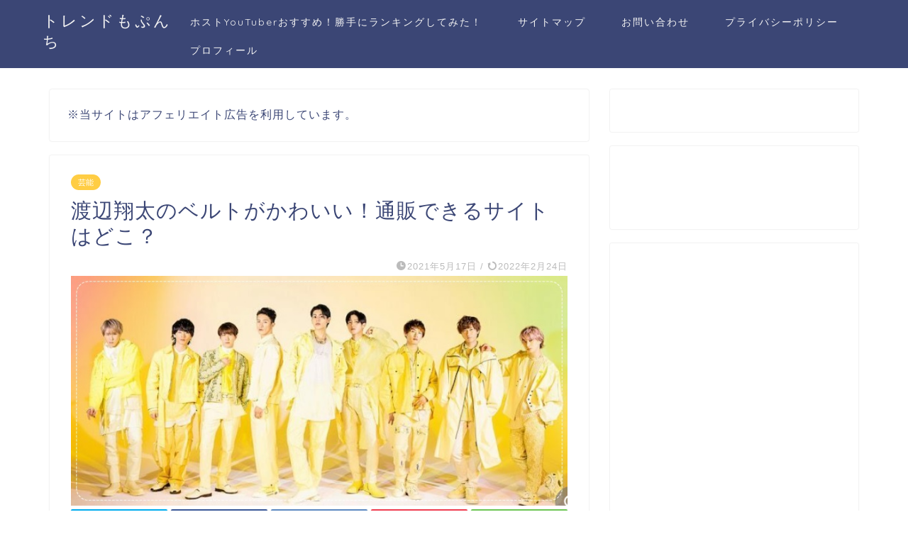

--- FILE ---
content_type: text/html; charset=UTF-8
request_url: https://mopumopu.com/watanabeshouta-beruto/
body_size: 17748
content:
<!DOCTYPE html>
<html lang="ja">
<head prefix="og: http://ogp.me/ns# fb: http://ogp.me/ns/fb# article: http://ogp.me/ns/article#">
<meta charset="utf-8">
<meta http-equiv="X-UA-Compatible" content="IE=edge">
<meta name="viewport" content="width=device-width, initial-scale=1">
<!-- ここからOGP -->
<meta property="og:type" content="blog">
<meta property="og:title" content="渡辺翔太のベルトがかわいい！通販できるサイトはどこ？｜トレンドもぷんち"> 
<meta property="og:url" content="https://mopumopu.com/watanabeshouta-beruto/"> 
<meta property="og:description" content="SnowManの新曲「HELLO HELLO」いいですね！ 映画「ハニーレモンソーダ」のテーマソングで、 映画の公開だけ"> 
<meta property="og:image" content="https://mopumopu.com/wp-content/uploads/2021/05/cats-20.jpg">
<meta property="og:site_name" content="トレンドもぷんち">
<meta property="fb:admins" content="">
<meta name="twitter:card" content="summary">
<!-- ここまでOGP --> 

<meta name="description" itemprop="description" content="SnowManの新曲「HELLO HELLO」いいですね！ 映画「ハニーレモンソーダ」のテーマソングで、 映画の公開だけ" >
<link rel="shortcut icon" href="https://mopumopu.com/wp-content/themes/jin/favicon.ico">
<link rel="canonical" href="https://mopumopu.com/watanabeshouta-beruto/">
<title>渡辺翔太のベルトがかわいい！通販できるサイトはどこ？｜トレンドもぷんち</title>
<link rel='dns-prefetch' href='//ajax.googleapis.com' />
<link rel='dns-prefetch' href='//cdnjs.cloudflare.com' />
<link rel='dns-prefetch' href='//use.fontawesome.com' />
<link rel='dns-prefetch' href='//s.w.org' />
<link rel='dns-prefetch' href='//c0.wp.com' />
<link rel="alternate" type="application/rss+xml" title="トレンドもぷんち &raquo; フィード" href="https://mopumopu.com/feed/" />
<link rel="alternate" type="application/rss+xml" title="トレンドもぷんち &raquo; コメントフィード" href="https://mopumopu.com/comments/feed/" />
<link rel="alternate" type="application/rss+xml" title="トレンドもぷんち &raquo; 渡辺翔太のベルトがかわいい！通販できるサイトはどこ？ のコメントのフィード" href="https://mopumopu.com/watanabeshouta-beruto/feed/" />
		<script type="text/javascript">
			window._wpemojiSettings = {"baseUrl":"https:\/\/s.w.org\/images\/core\/emoji\/13.0.0\/72x72\/","ext":".png","svgUrl":"https:\/\/s.w.org\/images\/core\/emoji\/13.0.0\/svg\/","svgExt":".svg","source":{"concatemoji":"https:\/\/mopumopu.com\/wp-includes\/js\/wp-emoji-release.min.js?ver=5.5.2"}};
			!function(e,a,t){var r,n,o,i,p=a.createElement("canvas"),s=p.getContext&&p.getContext("2d");function c(e,t){var a=String.fromCharCode;s.clearRect(0,0,p.width,p.height),s.fillText(a.apply(this,e),0,0);var r=p.toDataURL();return s.clearRect(0,0,p.width,p.height),s.fillText(a.apply(this,t),0,0),r===p.toDataURL()}function l(e){if(!s||!s.fillText)return!1;switch(s.textBaseline="top",s.font="600 32px Arial",e){case"flag":return!c([127987,65039,8205,9895,65039],[127987,65039,8203,9895,65039])&&(!c([55356,56826,55356,56819],[55356,56826,8203,55356,56819])&&!c([55356,57332,56128,56423,56128,56418,56128,56421,56128,56430,56128,56423,56128,56447],[55356,57332,8203,56128,56423,8203,56128,56418,8203,56128,56421,8203,56128,56430,8203,56128,56423,8203,56128,56447]));case"emoji":return!c([55357,56424,8205,55356,57212],[55357,56424,8203,55356,57212])}return!1}function d(e){var t=a.createElement("script");t.src=e,t.defer=t.type="text/javascript",a.getElementsByTagName("head")[0].appendChild(t)}for(i=Array("flag","emoji"),t.supports={everything:!0,everythingExceptFlag:!0},o=0;o<i.length;o++)t.supports[i[o]]=l(i[o]),t.supports.everything=t.supports.everything&&t.supports[i[o]],"flag"!==i[o]&&(t.supports.everythingExceptFlag=t.supports.everythingExceptFlag&&t.supports[i[o]]);t.supports.everythingExceptFlag=t.supports.everythingExceptFlag&&!t.supports.flag,t.DOMReady=!1,t.readyCallback=function(){t.DOMReady=!0},t.supports.everything||(n=function(){t.readyCallback()},a.addEventListener?(a.addEventListener("DOMContentLoaded",n,!1),e.addEventListener("load",n,!1)):(e.attachEvent("onload",n),a.attachEvent("onreadystatechange",function(){"complete"===a.readyState&&t.readyCallback()})),(r=t.source||{}).concatemoji?d(r.concatemoji):r.wpemoji&&r.twemoji&&(d(r.twemoji),d(r.wpemoji)))}(window,document,window._wpemojiSettings);
		</script>
		<style type="text/css">
img.wp-smiley,
img.emoji {
	display: inline !important;
	border: none !important;
	box-shadow: none !important;
	height: 1em !important;
	width: 1em !important;
	margin: 0 .07em !important;
	vertical-align: -0.1em !important;
	background: none !important;
	padding: 0 !important;
}
</style>
	<link rel='stylesheet' id='wp-block-library-css'  href='https://c0.wp.com/c/5.5.2/wp-includes/css/dist/block-library/style.min.css' type='text/css' media='all' />
<style id='wp-block-library-inline-css' type='text/css'>
.has-text-align-justify{text-align:justify;}
</style>
<link rel='stylesheet' id='quads-style-css-css'  href='https://mopumopu.com/wp-content/plugins/quick-adsense-reloaded/includes/gutenberg/dist/blocks.style.build.css?ver=2.0.85' type='text/css' media='all' />
<link rel='stylesheet' id='contact-form-7-css'  href='https://mopumopu.com/wp-content/plugins/contact-form-7/includes/css/styles.css?ver=5.4.1' type='text/css' media='all' />
<link rel='stylesheet' id='toc-screen-css'  href='https://mopumopu.com/wp-content/plugins/table-of-contents-plus/screen.min.css?ver=2002' type='text/css' media='all' />
<link rel='stylesheet' id='yyi_rinker_stylesheet-css'  href='https://mopumopu.com/wp-content/plugins/yyi-rinker/css/style.css?v=1.1.0&#038;ver=5.5.2' type='text/css' media='all' />
<link rel='stylesheet' id='parent-style-css'  href='https://mopumopu.com/wp-content/themes/jin/style.css?ver=5.5.2' type='text/css' media='all' />
<link rel='stylesheet' id='theme-style-css'  href='https://mopumopu.com/wp-content/themes/jin-child/style.css?ver=5.5.2' type='text/css' media='all' />
<link rel='stylesheet' id='fontawesome-style-css'  href='https://use.fontawesome.com/releases/v5.6.3/css/all.css?ver=5.5.2' type='text/css' media='all' />
<link rel='stylesheet' id='swiper-style-css'  href='https://cdnjs.cloudflare.com/ajax/libs/Swiper/4.0.7/css/swiper.min.css?ver=5.5.2' type='text/css' media='all' />
<link rel='stylesheet' id='jetpack_css-css'  href='https://c0.wp.com/p/jetpack/9.4.4/css/jetpack.css' type='text/css' media='all' />
<script type='text/javascript' src='https://ajax.googleapis.com/ajax/libs/jquery/1.12.4/jquery.min.js?ver=5.5.2' id='jquery-js'></script>
<script type='text/javascript' src='https://mopumopu.com/wp-content/plugins/yyi-rinker/js/event-tracking.js?v=1.1.0' id='yyi_rinker_event_tracking_script-js'></script>
<link rel="https://api.w.org/" href="https://mopumopu.com/wp-json/" /><link rel="alternate" type="application/json" href="https://mopumopu.com/wp-json/wp/v2/posts/7236" /><link rel='shortlink' href='https://mopumopu.com/?p=7236' />
<link rel="alternate" type="application/json+oembed" href="https://mopumopu.com/wp-json/oembed/1.0/embed?url=https%3A%2F%2Fmopumopu.com%2Fwatanabeshouta-beruto%2F" />
<link rel="alternate" type="text/xml+oembed" href="https://mopumopu.com/wp-json/oembed/1.0/embed?url=https%3A%2F%2Fmopumopu.com%2Fwatanabeshouta-beruto%2F&#038;format=xml" />
<meta name="cdp-version" content="1.4.9" /><script>document.cookie = 'quads_browser_width='+screen.width;</script><script type="text/javascript" language="javascript">
    var vc_pid = "886625235";
</script><script type="text/javascript" src="//aml.valuecommerce.com/vcdal.js" async></script><style type='text/css'>img#wpstats{display:none}</style>	<style type="text/css">
		#wrapper{
							background-color: #fff;
				background-image: url();
					}
		.related-entry-headline-text span:before,
		#comment-title span:before,
		#reply-title span:before{
			background-color: #3b4675;
			border-color: #3b4675!important;
		}
		
		#breadcrumb:after,
		#page-top a{	
			background-color: #3b4675;
		}
				footer{
			background-color: #3b4675;
		}
		.footer-inner a,
		#copyright,
		#copyright-center{
			border-color: #fff!important;
			color: #fff!important;
		}
		#footer-widget-area
		{
			border-color: #fff!important;
		}
				.page-top-footer a{
			color: #3b4675!important;
		}
				#breadcrumb ul li,
		#breadcrumb ul li a{
			color: #3b4675!important;
		}
		
		body,
		a,
		a:link,
		a:visited,
		.my-profile,
		.widgettitle,
		.tabBtn-mag label{
			color: #3b4675;
		}
		a:hover{
			color: #008db7;
		}
						.widget_nav_menu ul > li > a:before,
		.widget_categories ul > li > a:before,
		.widget_pages ul > li > a:before,
		.widget_recent_entries ul > li > a:before,
		.widget_archive ul > li > a:before,
		.widget_archive form:after,
		.widget_categories form:after,
		.widget_nav_menu ul > li > ul.sub-menu > li > a:before,
		.widget_categories ul > li > .children > li > a:before,
		.widget_pages ul > li > .children > li > a:before,
		.widget_nav_menu ul > li > ul.sub-menu > li > ul.sub-menu li > a:before,
		.widget_categories ul > li > .children > li > .children li > a:before,
		.widget_pages ul > li > .children > li > .children li > a:before{
			color: #3b4675;
		}
		.widget_nav_menu ul .sub-menu .sub-menu li a:before{
			background-color: #3b4675!important;
		}
		footer .footer-widget,
		footer .footer-widget a,
		footer .footer-widget ul li,
		.footer-widget.widget_nav_menu ul > li > a:before,
		.footer-widget.widget_categories ul > li > a:before,
		.footer-widget.widget_recent_entries ul > li > a:before,
		.footer-widget.widget_pages ul > li > a:before,
		.footer-widget.widget_archive ul > li > a:before,
		footer .widget_tag_cloud .tagcloud a:before{
			color: #fff!important;
			border-color: #fff!important;
		}
		footer .footer-widget .widgettitle{
			color: #fff!important;
			border-color: #ffcd44!important;
		}
		footer .widget_nav_menu ul .children .children li a:before,
		footer .widget_categories ul .children .children li a:before,
		footer .widget_nav_menu ul .sub-menu .sub-menu li a:before{
			background-color: #fff!important;
		}
		#drawernav a:hover,
		.post-list-title,
		#prev-next p,
		#toc_container .toc_list li a{
			color: #3b4675!important;
		}
		
		#header-box{
			background-color: #3b4675;
		}
						@media (min-width: 768px) {
		#header-box .header-box10-bg:before,
		#header-box .header-box11-bg:before{
			border-radius: 2px;
		}
		}
										@media (min-width: 768px) {
			.top-image-meta{
				margin-top: calc(0px - 30px);
			}
		}
		@media (min-width: 1200px) {
			.top-image-meta{
				margin-top: calc(0px);
			}
		}
				.pickup-contents:before{
			background-color: #3b4675!important;
		}
		
		.main-image-text{
			color: #555;
		}
		.main-image-text-sub{
			color: #555;
		}
		
				@media (min-width: 481px) {
			#site-info{
				padding-top: 15px!important;
				padding-bottom: 15px!important;
			}
		}
		
		#site-info span a{
			color: #f4f4f4!important;
		}
		
				#headmenu .headsns .line a svg{
			fill: #f4f4f4!important;
		}
		#headmenu .headsns a,
		#headmenu{
			color: #f4f4f4!important;
			border-color:#f4f4f4!important;
		}
						.profile-follow .line-sns a svg{
			fill: #3b4675!important;
		}
		.profile-follow .line-sns a:hover svg{
			fill: #ffcd44!important;
		}
		.profile-follow a{
			color: #3b4675!important;
			border-color:#3b4675!important;
		}
		.profile-follow a:hover,
		#headmenu .headsns a:hover{
			color:#ffcd44!important;
			border-color:#ffcd44!important;
		}
				.search-box:hover{
			color:#ffcd44!important;
			border-color:#ffcd44!important;
		}
				#header #headmenu .headsns .line a:hover svg{
			fill:#ffcd44!important;
		}
		.cps-icon-bar,
		#navtoggle:checked + .sp-menu-open .cps-icon-bar{
			background-color: #f4f4f4;
		}
		#nav-container{
			background-color: #fff;
		}
		.menu-box .menu-item svg{
			fill:#f4f4f4;
		}
		#drawernav ul.menu-box > li > a,
		#drawernav2 ul.menu-box > li > a,
		#drawernav3 ul.menu-box > li > a,
		#drawernav4 ul.menu-box > li > a,
		#drawernav5 ul.menu-box > li > a,
		#drawernav ul.menu-box > li.menu-item-has-children:after,
		#drawernav2 ul.menu-box > li.menu-item-has-children:after,
		#drawernav3 ul.menu-box > li.menu-item-has-children:after,
		#drawernav4 ul.menu-box > li.menu-item-has-children:after,
		#drawernav5 ul.menu-box > li.menu-item-has-children:after{
			color: #f4f4f4!important;
		}
		#drawernav ul.menu-box li a,
		#drawernav2 ul.menu-box li a,
		#drawernav3 ul.menu-box li a,
		#drawernav4 ul.menu-box li a,
		#drawernav5 ul.menu-box li a{
			font-size: 14px!important;
		}
		#drawernav3 ul.menu-box > li{
			color: #3b4675!important;
		}
		#drawernav4 .menu-box > .menu-item > a:after,
		#drawernav3 .menu-box > .menu-item > a:after,
		#drawernav .menu-box > .menu-item > a:after{
			background-color: #f4f4f4!important;
		}
		#drawernav2 .menu-box > .menu-item:hover,
		#drawernav5 .menu-box > .menu-item:hover{
			border-top-color: #3b4675!important;
		}
				.cps-info-bar a{
			background-color: #ffcd44!important;
		}
				@media (min-width: 768px) {
			.post-list-mag .post-list-item:not(:nth-child(2n)){
				margin-right: 2.6%;
			}
		}
				@media (min-width: 768px) {
			#tab-1:checked ~ .tabBtn-mag li [for="tab-1"]:after,
			#tab-2:checked ~ .tabBtn-mag li [for="tab-2"]:after,
			#tab-3:checked ~ .tabBtn-mag li [for="tab-3"]:after,
			#tab-4:checked ~ .tabBtn-mag li [for="tab-4"]:after{
				border-top-color: #3b4675!important;
			}
			.tabBtn-mag label{
				border-bottom-color: #3b4675!important;
			}
		}
		#tab-1:checked ~ .tabBtn-mag li [for="tab-1"],
		#tab-2:checked ~ .tabBtn-mag li [for="tab-2"],
		#tab-3:checked ~ .tabBtn-mag li [for="tab-3"],
		#tab-4:checked ~ .tabBtn-mag li [for="tab-4"],
		#prev-next a.next:after,
		#prev-next a.prev:after,
		.more-cat-button a:hover span:before{
			background-color: #3b4675!important;
		}
		

		.swiper-slide .post-list-cat,
		.post-list-mag .post-list-cat,
		.post-list-mag3col .post-list-cat,
		.post-list-mag-sp1col .post-list-cat,
		.swiper-pagination-bullet-active,
		.pickup-cat,
		.post-list .post-list-cat,
		#breadcrumb .bcHome a:hover span:before,
		.popular-item:nth-child(1) .pop-num,
		.popular-item:nth-child(2) .pop-num,
		.popular-item:nth-child(3) .pop-num{
			background-color: #ffcd44!important;
		}
		.sidebar-btn a,
		.profile-sns-menu{
			background-color: #ffcd44!important;
		}
		.sp-sns-menu a,
		.pickup-contents-box a:hover .pickup-title{
			border-color: #3b4675!important;
			color: #3b4675!important;
		}
				.pro-line svg{
			fill: #3b4675!important;
		}
		.cps-post-cat a,
		.meta-cat,
		.popular-cat{
			background-color: #ffcd44!important;
			border-color: #ffcd44!important;
		}
		.tagicon,
		.tag-box a,
		#toc_container .toc_list > li,
		#toc_container .toc_title{
			color: #3b4675!important;
		}
		.widget_tag_cloud a::before{
			color: #3b4675!important;
		}
		.tag-box a,
		#toc_container:before{
			border-color: #3b4675!important;
		}
		.cps-post-cat a:hover{
			color: #008db7!important;
		}
		.pagination li:not([class*="current"]) a:hover,
		.widget_tag_cloud a:hover{
			background-color: #3b4675!important;
		}
		.pagination li:not([class*="current"]) a:hover{
			opacity: 0.5!important;
		}
		.pagination li.current a{
			background-color: #3b4675!important;
			border-color: #3b4675!important;
		}
		.nextpage a:hover span {
			color: #3b4675!important;
			border-color: #3b4675!important;
		}
		.cta-content:before{
			background-color: #6FBFCA!important;
		}
		.cta-text,
		.info-title{
			color: #fff!important;
		}
		#footer-widget-area.footer_style1 .widgettitle{
			border-color: #ffcd44!important;
		}
		.sidebar_style1 .widgettitle,
		.sidebar_style5 .widgettitle{
			border-color: #3b4675!important;
		}
		.sidebar_style2 .widgettitle,
		.sidebar_style4 .widgettitle,
		.sidebar_style6 .widgettitle,
		#home-bottom-widget .widgettitle,
		#home-top-widget .widgettitle,
		#post-bottom-widget .widgettitle,
		#post-top-widget .widgettitle{
			background-color: #3b4675!important;
		}
		#home-bottom-widget .widget_search .search-box input[type="submit"],
		#home-top-widget .widget_search .search-box input[type="submit"],
		#post-bottom-widget .widget_search .search-box input[type="submit"],
		#post-top-widget .widget_search .search-box input[type="submit"]{
			background-color: #ffcd44!important;
		}
		
		.tn-logo-size{
			font-size: 160%!important;
		}
		@media (min-width: 481px) {
		.tn-logo-size img{
			width: calc(160%*0.5)!important;
		}
		}
		@media (min-width: 768px) {
		.tn-logo-size img{
			width: calc(160%*2.2)!important;
		}
		}
		@media (min-width: 1200px) {
		.tn-logo-size img{
			width: 160%!important;
		}
		}
		.sp-logo-size{
			font-size: 100%!important;
		}
		.sp-logo-size img{
			width: 100%!important;
		}
				.cps-post-main ul > li:before,
		.cps-post-main ol > li:before{
			background-color: #ffcd44!important;
		}
		.profile-card .profile-title{
			background-color: #3b4675!important;
		}
		.profile-card{
			border-color: #3b4675!important;
		}
		.cps-post-main a{
			color:#008db7;
		}
		.cps-post-main .marker{
			background: -webkit-linear-gradient( transparent 60%, #ffcedb 0% ) ;
			background: linear-gradient( transparent 60%, #ffcedb 0% ) ;
		}
		.cps-post-main .marker2{
			background: -webkit-linear-gradient( transparent 60%, #a9eaf2 0% ) ;
			background: linear-gradient( transparent 60%, #a9eaf2 0% ) ;
		}
		.cps-post-main .jic-sc{
			color:#e9546b;
		}
		
		
		.simple-box1{
			border-color:#ef9b9b!important;
		}
		.simple-box2{
			border-color:#f2bf7d!important;
		}
		.simple-box3{
			border-color:#b5e28a!important;
		}
		.simple-box4{
			border-color:#7badd8!important;
		}
		.simple-box4:before{
			background-color: #7badd8;
		}
		.simple-box5{
			border-color:#e896c7!important;
		}
		.simple-box5:before{
			background-color: #e896c7;
		}
		.simple-box6{
			background-color:#fffdef!important;
		}
		.simple-box7{
			border-color:#def1f9!important;
		}
		.simple-box7:before{
			background-color:#def1f9!important;
		}
		.simple-box8{
			border-color:#96ddc1!important;
		}
		.simple-box8:before{
			background-color:#96ddc1!important;
		}
		.simple-box9:before{
			background-color:#e1c0e8!important;
		}
				.simple-box9:after{
			border-color:#e1c0e8 #e1c0e8 #fff #fff!important;
		}
				
		.kaisetsu-box1:before,
		.kaisetsu-box1-title{
			background-color:#ffb49e!important;
		}
		.kaisetsu-box2{
			border-color:#89c2f4!important;
		}
		.kaisetsu-box2-title{
			background-color:#89c2f4!important;
		}
		.kaisetsu-box4{
			border-color:#ea91a9!important;
		}
		.kaisetsu-box4-title{
			background-color:#ea91a9!important;
		}
		.kaisetsu-box5:before{
			background-color:#57b3ba!important;
		}
		.kaisetsu-box5-title{
			background-color:#57b3ba!important;
		}
		
		.concept-box1{
			border-color:#85db8f!important;
		}
		.concept-box1:after{
			background-color:#85db8f!important;
		}
		.concept-box1:before{
			content:"ポイント"!important;
			color:#85db8f!important;
		}
		.concept-box2{
			border-color:#f7cf6a!important;
		}
		.concept-box2:after{
			background-color:#f7cf6a!important;
		}
		.concept-box2:before{
			content:"注意点"!important;
			color:#f7cf6a!important;
		}
		.concept-box3{
			border-color:#86cee8!important;
		}
		.concept-box3:after{
			background-color:#86cee8!important;
		}
		.concept-box3:before{
			content:"良い例"!important;
			color:#86cee8!important;
		}
		.concept-box4{
			border-color:#ed8989!important;
		}
		.concept-box4:after{
			background-color:#ed8989!important;
		}
		.concept-box4:before{
			content:"悪い例"!important;
			color:#ed8989!important;
		}
		.concept-box5{
			border-color:#9e9e9e!important;
		}
		.concept-box5:after{
			background-color:#9e9e9e!important;
		}
		.concept-box5:before{
			content:"参考"!important;
			color:#9e9e9e!important;
		}
		.concept-box6{
			border-color:#8eaced!important;
		}
		.concept-box6:after{
			background-color:#8eaced!important;
		}
		.concept-box6:before{
			content:"メモ"!important;
			color:#8eaced!important;
		}
		
		.innerlink-box1,
		.blog-card{
			border-color:#73bc9b!important;
		}
		.innerlink-box1-title{
			background-color:#73bc9b!important;
			border-color:#73bc9b!important;
		}
		.innerlink-box1:before,
		.blog-card-hl-box{
			background-color:#73bc9b!important;
		}
				
		.jin-ac-box01-title::after{
			color: #3b4675;
		}
		
		.color-button01 a,
		.color-button01 a:hover,
		.color-button01:before{
			background-color: #008db7!important;
		}
		.top-image-btn-color a,
		.top-image-btn-color a:hover,
		.top-image-btn-color:before{
			background-color: #ffcd44!important;
		}
		.color-button02 a,
		.color-button02 a:hover,
		.color-button02:before{
			background-color: #d9333f!important;
		}
		
		.color-button01-big a,
		.color-button01-big a:hover,
		.color-button01-big:before{
			background-color: #3296d1!important;
		}
		.color-button01-big a,
		.color-button01-big:before{
			border-radius: 5px!important;
		}
		.color-button01-big a{
			padding-top: 20px!important;
			padding-bottom: 20px!important;
		}
		
		.color-button02-big a,
		.color-button02-big a:hover,
		.color-button02-big:before{
			background-color: #83d159!important;
		}
		.color-button02-big a,
		.color-button02-big:before{
			border-radius: 5px!important;
		}
		.color-button02-big a{
			padding-top: 20px!important;
			padding-bottom: 20px!important;
		}
				.color-button01-big{
			width: 75%!important;
		}
		.color-button02-big{
			width: 75%!important;
		}
				
		
					.top-image-btn-color:before,
			.color-button01:before,
			.color-button02:before,
			.color-button01-big:before,
			.color-button02-big:before{
				bottom: -1px;
				left: -1px;
				width: 100%;
				height: 100%;
				border-radius: 6px;
				box-shadow: 0px 1px 5px 0px rgba(0, 0, 0, 0.25);
				-webkit-transition: all .4s;
				transition: all .4s;
			}
			.top-image-btn-color a:hover,
			.color-button01 a:hover,
			.color-button02 a:hover,
			.color-button01-big a:hover,
			.color-button02-big a:hover{
				-webkit-transform: translateY(2px);
				transform: translateY(2px);
				-webkit-filter: brightness(0.95);
				 filter: brightness(0.95);
			}
			.top-image-btn-color:hover:before,
			.color-button01:hover:before,
			.color-button02:hover:before,
			.color-button01-big:hover:before,
			.color-button02-big:hover:before{
				-webkit-transform: translateY(2px);
				transform: translateY(2px);
				box-shadow: none!important;
			}
				
		.h2-style01 h2,
		.h2-style02 h2:before,
		.h2-style03 h2,
		.h2-style04 h2:before,
		.h2-style05 h2,
		.h2-style07 h2:before,
		.h2-style07 h2:after,
		.h3-style03 h3:before,
		.h3-style02 h3:before,
		.h3-style05 h3:before,
		.h3-style07 h3:before,
		.h2-style08 h2:after,
		.h2-style10 h2:before,
		.h2-style10 h2:after,
		.h3-style02 h3:after,
		.h4-style02 h4:before{
			background-color: #3b4675!important;
		}
		.h3-style01 h3,
		.h3-style04 h3,
		.h3-style05 h3,
		.h3-style06 h3,
		.h4-style01 h4,
		.h2-style02 h2,
		.h2-style08 h2,
		.h2-style08 h2:before,
		.h2-style09 h2,
		.h4-style03 h4{
			border-color: #3b4675!important;
		}
		.h2-style05 h2:before{
			border-top-color: #3b4675!important;
		}
		.h2-style06 h2:before,
		.sidebar_style3 .widgettitle:after{
			background-image: linear-gradient(
				-45deg,
				transparent 25%,
				#3b4675 25%,
				#3b4675 50%,
				transparent 50%,
				transparent 75%,
				#3b4675 75%,
				#3b4675			);
		}
				.jin-h2-icons.h2-style02 h2 .jic:before,
		.jin-h2-icons.h2-style04 h2 .jic:before,
		.jin-h2-icons.h2-style06 h2 .jic:before,
		.jin-h2-icons.h2-style07 h2 .jic:before,
		.jin-h2-icons.h2-style08 h2 .jic:before,
		.jin-h2-icons.h2-style09 h2 .jic:before,
		.jin-h2-icons.h2-style10 h2 .jic:before,
		.jin-h3-icons.h3-style01 h3 .jic:before,
		.jin-h3-icons.h3-style02 h3 .jic:before,
		.jin-h3-icons.h3-style03 h3 .jic:before,
		.jin-h3-icons.h3-style04 h3 .jic:before,
		.jin-h3-icons.h3-style05 h3 .jic:before,
		.jin-h3-icons.h3-style06 h3 .jic:before,
		.jin-h3-icons.h3-style07 h3 .jic:before,
		.jin-h4-icons.h4-style01 h4 .jic:before,
		.jin-h4-icons.h4-style02 h4 .jic:before,
		.jin-h4-icons.h4-style03 h4 .jic:before,
		.jin-h4-icons.h4-style04 h4 .jic:before{
			color:#3b4675;
		}
		
		@media all and (-ms-high-contrast:none){
			*::-ms-backdrop, .color-button01:before,
			.color-button02:before,
			.color-button01-big:before,
			.color-button02-big:before{
				background-color: #595857!important;
			}
		}
		
		.jin-lp-h2 h2,
		.jin-lp-h2 h2{
			background-color: transparent!important;
			border-color: transparent!important;
			color: #3b4675!important;
		}
		.jincolumn-h3style2{
			border-color:#3b4675!important;
		}
		.jinlph2-style1 h2:first-letter{
			color:#3b4675!important;
		}
		.jinlph2-style2 h2,
		.jinlph2-style3 h2{
			border-color:#3b4675!important;
		}
		.jin-photo-title .jin-fusen1-down,
		.jin-photo-title .jin-fusen1-even,
		.jin-photo-title .jin-fusen1-up{
			border-left-color:#3b4675;
		}
		.jin-photo-title .jin-fusen2,
		.jin-photo-title .jin-fusen3{
			background-color:#3b4675;
		}
		.jin-photo-title .jin-fusen2:before,
		.jin-photo-title .jin-fusen3:before {
			border-top-color: #3b4675;
		}
		.has-huge-font-size{
			font-size:42px!important;
		}
		.has-large-font-size{
			font-size:36px!important;
		}
		.has-medium-font-size{
			font-size:20px!important;
		}
		.has-normal-font-size{
			font-size:16px!important;
		}
		.has-small-font-size{
			font-size:13px!important;
		}
		
		
	</style>
<meta name="generator" content="Elementor 3.11.5; features: e_dom_optimization, e_optimized_assets_loading, e_optimized_css_loading, a11y_improvements, additional_custom_breakpoints; settings: css_print_method-external, google_font-enabled, font_display-swap">
	
<!--カエレバCSS-->
<!--アプリーチCSS-->

<!-- Global site tag (gtag.js) - Google Analytics -->
<script async src="https://www.googletagmanager.com/gtag/js?id=UA-129370932-4"></script>
<script>
  window.dataLayer = window.dataLayer || [];
  function gtag(){dataLayer.push(arguments);}
  gtag('js', new Date());

  gtag('config', 'UA-129370932-4');
</script>
                <meta name="msvalidate.01" content="D5532FFA7CC492585894A3358B3CB82D" />

<!-- InMobi Choice. Consent Manager Tag v3.0 (for TCF 2.2) -->
<script type="text/javascript" async=true>
(function() {
  var host = "www.themoneytizer.com";
  var element = document.createElement('script');
  var firstScript = document.getElementsByTagName('script')[0];
  var url = 'https://cmp.inmobi.com'
    .concat('/choice/', '6Fv0cGNfc_bw8', '/', host, '/choice.js?tag_version=V3');
  var uspTries = 0;
  var uspTriesLimit = 3;
  element.async = true;
  element.type = 'text/javascript';
  element.src = url;

  firstScript.parentNode.insertBefore(element, firstScript);

  function makeStub() {
    var TCF_LOCATOR_NAME = '__tcfapiLocator';
    var queue = [];
    var win = window;
    var cmpFrame;

    function addFrame() {
      var doc = win.document;
      var otherCMP = !!(win.frames[TCF_LOCATOR_NAME]);

      if (!otherCMP) {
        if (doc.body) {
          var iframe = doc.createElement('iframe');

          iframe.style.cssText = 'display:none';
          iframe.name = TCF_LOCATOR_NAME;
          doc.body.appendChild(iframe);
        } else {
          setTimeout(addFrame, 5);
        }
      }
      return !otherCMP;
    }

    function tcfAPIHandler() {
      var gdprApplies;
      var args = arguments;

      if (!args.length) {
        return queue;
      } else if (args[0] === 'setGdprApplies') {
        if (
          args.length > 3 &&
          args[2] === 2 &&
          typeof args[3] === 'boolean'
        ) {
          gdprApplies = args[3];
          if (typeof args[2] === 'function') {
            args[2]('set', true);
          }
        }
      } else if (args[0] === 'ping') {
        var retr = {
          gdprApplies: gdprApplies,
          cmpLoaded: false,
          cmpStatus: 'stub'
        };

        if (typeof args[2] === 'function') {
          args[2](retr);
        }
      } else {
        if(args[0] === 'init' && typeof args[3] === 'object') {
          args[3] = Object.assign(args[3], { tag_version: 'V3' });
        }
        queue.push(args);
      }
    }

    function postMessageEventHandler(event) {
      var msgIsString = typeof event.data === 'string';
      var json = {};

      try {
        if (msgIsString) {
          json = JSON.parse(event.data);
        } else {
          json = event.data;
        }
      } catch (ignore) {}

      var payload = json.__tcfapiCall;

      if (payload) {
        window.__tcfapi(
          payload.command,
          payload.version,
          function(retValue, success) {
            var returnMsg = {
              __tcfapiReturn: {
                returnValue: retValue,
                success: success,
                callId: payload.callId
              }
            };
            if (msgIsString) {
              returnMsg = JSON.stringify(returnMsg);
            }
            if (event && event.source && event.source.postMessage) {
              event.source.postMessage(returnMsg, '*');
            }
          },
          payload.parameter
        );
      }
    }

    while (win) {
      try {
        if (win.frames[TCF_LOCATOR_NAME]) {
          cmpFrame = win;
          break;
        }
      } catch (ignore) {}

      if (win === window.top) {
        break;
      }
      win = win.parent;
    }
    if (!cmpFrame) {
      addFrame();
      win.__tcfapi = tcfAPIHandler;
      win.addEventListener('message', postMessageEventHandler, false);
    }
  };

  makeStub();

  var uspStubFunction = function() {
    var arg = arguments;
    if (typeof window.__uspapi !== uspStubFunction) {
      setTimeout(function() {
        if (typeof window.__uspapi !== 'undefined') {
          window.__uspapi.apply(window.__uspapi, arg);
        }
      }, 500);
    }
  };

  var checkIfUspIsReady = function() {
    uspTries++;
    if (window.__uspapi === uspStubFunction && uspTries < uspTriesLimit) {
      console.warn('USP is not accessible');
    } else {
      clearInterval(uspInterval);
    }
  };

  if (typeof window.__uspapi === 'undefined') {
    window.__uspapi = uspStubFunction;
    var uspInterval = setInterval(checkIfUspIsReady, 6000);
  }
})();
</script>
<!-- End InMobi Choice. Consent Manager Tag v3.0 (for TCF 2.2) -->
</head>
<body class="post-template-default single single-post postid-7236 single-format-standard elementor-default elementor-kit-15769" id="nofont-style">
<div id="wrapper">

		
	<div id="scroll-content" class="animate">
	
		<!--ヘッダー-->

					<div id="header-box" class="tn_on header-box animate">
	<div id="header" class="header-type1 header animate">
				
		<div id="site-info" class="ef">
												<span class="tn-logo-size"><a href="https://mopumopu.com/" title="トレンドもぷんち" rel="home" data-wpel-link="internal">トレンドもぷんち</a></span>
									</div>

				<!--グローバルナビゲーション layout3-->
		<div id="drawernav3" class="ef">
			<nav class="fixed-content ef"><ul class="menu-box"><li class="menu-item menu-item-type-post_type menu-item-object-post menu-item-20957"><a href="https://mopumopu.com/hosuto-osusume/" data-wpel-link="internal">ホストYouTuberおすすめ！勝手にランキングしてみた！</a></li>
<li class="menu-item menu-item-type-post_type menu-item-object-page menu-item-20951"><a href="https://mopumopu.com/sitemap/" data-wpel-link="internal">サイトマップ</a></li>
<li class="menu-item menu-item-type-post_type menu-item-object-page menu-item-20952"><a href="https://mopumopu.com/%e3%81%8a%e5%95%8f%e3%81%84%e5%90%88%e3%82%8f%e3%81%9b/" data-wpel-link="internal">お問い合わせ</a></li>
<li class="menu-item menu-item-type-post_type menu-item-object-page menu-item-20953"><a href="https://mopumopu.com/privacy/" data-wpel-link="internal">プライバシーポリシー</a></li>
<li class="menu-item menu-item-type-post_type menu-item-object-page menu-item-20954"><a href="https://mopumopu.com/prifile/" data-wpel-link="internal">プロフィール</a></li>
</ul></nav>		</div>
		<!--グローバルナビゲーション layout3-->
		
	
			</div>
	
		
</div>
	
			
		<!--ヘッダー-->

		<div class="clearfix"></div>

			
														
		
	<div id="contents">

		<!--メインコンテンツ-->
			<main id="main-contents" class="main-contents article_style1 animate" itemprop="mainContentOfPage">
				
								<div id="post-top-widget">
				<div id="text-14" class="widget widget_text">			<div class="textwidget"><p>※当サイトはアフェリエイト広告を利用しています。</p>
</div>
		</div>				</div>
								
				<section class="cps-post-box hentry">
																	<article class="cps-post">
							<header class="cps-post-header">
																<span class="cps-post-cat category-%e8%8a%b8%e8%83%bd" itemprop="keywords"><a href="https://mopumopu.com/category/%e8%8a%b8%e8%83%bd/" style="background-color:!important;" data-wpel-link="internal">芸能</a></span>
																<h1 class="cps-post-title entry-title" itemprop="headline">渡辺翔太のベルトがかわいい！通販できるサイトはどこ？</h1>
								<div class="cps-post-meta vcard">
									<span class="writer fn" itemprop="author" itemscope itemtype="https://schema.org/Person"><span itemprop="name">アラカンうさぎ</span></span>
									<span class="cps-post-date-box">
												<span class="cps-post-date"><i class="jic jin-ifont-watch" aria-hidden="true"></i>&nbsp;<time class="entry-date date published" datetime="2021-05-17T19:44:57+09:00">2021年5月17日</time></span>
	<span class="timeslash"> /</span>
	<time class="entry-date date updated" datetime="2022-02-24T10:44:29+09:00"><span class="cps-post-date"><i class="jic jin-ifont-reload" aria-hidden="true"></i>&nbsp;2022年2月24日</span></time>
										</span>
								</div>
								
							</header>
																																													<div class="cps-post-thumb jin-thumb-original" itemscope itemtype="https://schema.org/ImageObject">
												<img src="https://mopumopu.com/wp-content/uploads/2021/05/cats-20.jpg" class="attachment-large_size size-large_size wp-post-image" alt="" loading="lazy" width ="763" height ="353" />											</div>
																																																										<div class="share-top sns-design-type01">
	<div class="sns-top">
		<ol>
			<!--ツイートボタン-->
							<li class="twitter"><a href="https://twitter.com/share?url=https%3A%2F%2Fmopumopu.com%2Fwatanabeshouta-beruto%2F&amp;text=%E6%B8%A1%E8%BE%BA%E7%BF%94%E5%A4%AA%E3%81%AE%E3%83%99%E3%83%AB%E3%83%88%E3%81%8C%E3%81%8B%E3%82%8F%E3%81%84%E3%81%84%EF%BC%81%E9%80%9A%E8%B2%A9%E3%81%A7%E3%81%8D%E3%82%8B%E3%82%B5%E3%82%A4%E3%83%88%E3%81%AF%E3%81%A9%E3%81%93%EF%BC%9F - トレンドもぷんち" data-wpel-link="external" rel="external noopener noreferrer"><i class="jic jin-ifont-twitter"></i></a>
				</li>
						<!--Facebookボタン-->
							<li class="facebook">
				<a href="https://www.facebook.com/sharer.php?src=bm&amp;u=https%3A%2F%2Fmopumopu.com%2Fwatanabeshouta-beruto%2F&amp;t=%E6%B8%A1%E8%BE%BA%E7%BF%94%E5%A4%AA%E3%81%AE%E3%83%99%E3%83%AB%E3%83%88%E3%81%8C%E3%81%8B%E3%82%8F%E3%81%84%E3%81%84%EF%BC%81%E9%80%9A%E8%B2%A9%E3%81%A7%E3%81%8D%E3%82%8B%E3%82%B5%E3%82%A4%E3%83%88%E3%81%AF%E3%81%A9%E3%81%93%EF%BC%9F - トレンドもぷんち" onclick="javascript:window.open(this.href, &#039;&#039;, &#039;menubar=no,toolbar=no,resizable=yes,scrollbars=yes,height=300,width=600&#039;);return false;" data-wpel-link="external" rel="external noopener noreferrer"><i class="jic jin-ifont-facebook-t" aria-hidden="true"></i></a>
				</li>
						<!--はてブボタン-->
							<li class="hatebu">
				<a href="https://b.hatena.ne.jp/add?mode=confirm&amp;url=https%3A%2F%2Fmopumopu.com%2Fwatanabeshouta-beruto%2F" onclick="javascript:window.open(this.href, &#039;&#039;, &#039;menubar=no,toolbar=no,resizable=yes,scrollbars=yes,height=400,width=510&#039;);return false;" data-wpel-link="external" rel="external noopener noreferrer"><i class="font-hatena"></i></a>
				</li>
						<!--Poketボタン-->
							<li class="pocket">
				<a href="https://getpocket.com/edit?url=https%3A%2F%2Fmopumopu.com%2Fwatanabeshouta-beruto%2F&amp;title=%E6%B8%A1%E8%BE%BA%E7%BF%94%E5%A4%AA%E3%81%AE%E3%83%99%E3%83%AB%E3%83%88%E3%81%8C%E3%81%8B%E3%82%8F%E3%81%84%E3%81%84%EF%BC%81%E9%80%9A%E8%B2%A9%E3%81%A7%E3%81%8D%E3%82%8B%E3%82%B5%E3%82%A4%E3%83%88%E3%81%AF%E3%81%A9%E3%81%93%EF%BC%9F - トレンドもぷんち" data-wpel-link="external" rel="external noopener noreferrer"><i class="jic jin-ifont-pocket" aria-hidden="true"></i></a>
				</li>
							<li class="line">
				<a href="https://line.me/R/msg/text/?https%3A%2F%2Fmopumopu.com%2Fwatanabeshouta-beruto%2F" data-wpel-link="external" rel="external noopener noreferrer"><i class="jic jin-ifont-line" aria-hidden="true"></i></a>
				</li>
		</ol>
	</div>
</div>
<div class="clearfix"></div>
															
							<div class="cps-post-main-box">
								<div class="cps-post-main    h2-style01 h3-style01 h4-style01 entry-content  " itemprop="articleBody">

									<div class="clearfix"></div>
										<div class="sponsor-top">スポンサーリンク</div>
				<section class="ad-single ad-top">
					<div class="center-rectangle">
						<script async src="https://pagead2.googlesyndication.com/pagead/js/adsbygoogle.js?client=ca-pub-5363985803953599"
     crossorigin="anonymous"></script>
<ins class="adsbygoogle"
     style="display:block; text-align:center;"
     data-ad-layout="in-article"
     data-ad-format="fluid"
     data-ad-client="ca-pub-5363985803953599"
     data-ad-slot="9500269973"></ins>
<script>
     (adsbygoogle = window.adsbygoogle || []).push({});
</script>					</div>
				</section>
						
									<p>SnowManの新曲「HELLO HELLO」いいですね！</p>
<p>映画「ハニーレモンソーダ」のテーマソングで、</p>
<p>映画の公開だけでもたのしみなのに、</p>
<p>CD発売も重なってもうお祭りです！！！</p>
<p>SnowManのハニーレモンソーダのビジュアルがレモン色なのも最高にかわいいのですが、</p>
<p>渡辺翔太さんのベルト！</p>
<p>見ましたか？</p>
<p>かわいすぎます！！</p>
<p>２０２２年２月テレ東音楽祭でSnowmanが「ブラザービート」を初披露。</p>
<p>すると、またもや渡辺翔太さんのベルトにハートがついていました！</p>
<div id="toc_container" class="no_bullets"><p class="toc_title">Contents</p><ul class="toc_list"><li><a href="#i"><span class="toc_number toc_depth_1">1</span> 渡辺翔太のベルトがかわいい！</a></li><li><a href="#i-2"><span class="toc_number toc_depth_1">2</span> 渡辺翔太のベルトを通販できるサイトはどこ？</a></li><li><a href="#i-3"><span class="toc_number toc_depth_1">3</span> 渡辺翔太のベルトがかわいい！通販できるサイトはどこ？まとめ</a></li></ul></div>
<h2><span id="i">渡辺翔太のベルトがかわいい！</span></h2>
<p>&nbsp;</p>
<blockquote class="twitter-tweet">
<p dir="ltr" lang="ja">KISSIN&#8217; MY LIPS と HELLO HELLO でハートのモチーフが付いたベルトをする渡辺翔太くん<a href="https://twitter.com/hashtag/%E3%82%B9%E3%83%8E%E3%83%8F%E3%83%AD?src=hash&amp;ref_src=twsrc%5Etfw" data-wpel-link="external" rel="external noopener noreferrer">#スノハロ</a> <a href="https://twitter.com/hashtag/HELLOHELLO?src=hash&amp;ref_src=twsrc%5Etfw" data-wpel-link="external" rel="external noopener noreferrer">#HELLOHELLO</a> <a href="https://twitter.com/hashtag/SnowMan?src=hash&amp;ref_src=twsrc%5Etfw" data-wpel-link="external" rel="external noopener noreferrer">#SnowMan</a> <a href="https://t.co/VrdpFJ4IEK" data-wpel-link="external" rel="external noopener noreferrer">pic.twitter.com/VrdpFJ4IEK</a></p>
<p>— ⓢⓤⓘ (@_92ll05) <a href="https://twitter.com/_92ll05/status/1394221149043798016?ref_src=twsrc%5Etfw" data-wpel-link="external" rel="external noopener noreferrer">May 17, 2021</a></p></blockquote>
<p><script async src="https://platform.twitter.com/widgets.js" charset="utf-8"></script></p>
<blockquote class="twitter-tweet">
<p dir="ltr" lang="ja">渡辺さんのベルト、KISSIN&#8217;の衣装と同じやつかな、、Y♡かわいいな…<a href="https://twitter.com/hashtag/%E3%82%B9%E3%83%8E%E3%83%8F%E3%83%AD?src=hash&amp;ref_src=twsrc%5Etfw" data-wpel-link="external" rel="external noopener noreferrer">#スノハロ</a> <a href="https://twitter.com/hashtag/%E6%B8%A1%E8%BE%BA%E7%BF%94%E5%A4%AA?src=hash&amp;ref_src=twsrc%5Etfw" data-wpel-link="external" rel="external noopener noreferrer">#渡辺翔太</a> <a href="https://t.co/wb3NL385Rb" data-wpel-link="external" rel="external noopener noreferrer">pic.twitter.com/wb3NL385Rb</a></p>
<p>— (@noa_ru_0627) <a href="https://twitter.com/noa_ru_0627/status/1394208416701112320?ref_src=twsrc%5Etfw" data-wpel-link="external" rel="external noopener noreferrer">May 17, 2021</a></p></blockquote>
<p><script async src="https://platform.twitter.com/widgets.js" charset="utf-8"></script></p>
<blockquote class="twitter-tweet">
<p dir="ltr" lang="ja">キッシンの時のベルトだ！！</p>
<p>渡辺翔太はこのベルトがとてもお似合い&#x263a;&#xfe0f;<br />
だいすきだー← <a href="https://t.co/GuRwsrEtIp" data-wpel-link="external" rel="external noopener noreferrer">pic.twitter.com/GuRwsrEtIp</a></p>
<p>— (@_shota_snowman_) <a href="https://twitter.com/_shota_snowman_/status/1394194387547037699?ref_src=twsrc%5Etfw" data-wpel-link="external" rel="external noopener noreferrer">May 17, 2021</a></p></blockquote>
<p><script async src="https://platform.twitter.com/widgets.js" charset="utf-8"></script></p>
<p>さりげないおしゃれなのですが、めちゃくちゃ主張しています。</p>
<p>ブラザービートの黒スーツにもハート！</p>
<blockquote class="twitter-tweet">
<p dir="ltr" lang="ja">ベルトに形ついてるの本当に好きな<a href="https://twitter.com/hashtag/%E6%B8%A1%E8%BE%BA%E7%BF%94%E5%A4%AA?src=hash&amp;ref_src=twsrc%5Etfw" data-wpel-link="external" rel="external noopener noreferrer">#渡辺翔太</a> <a href="https://t.co/PVNEABXrFh" data-wpel-link="external" rel="external noopener noreferrer">pic.twitter.com/PVNEABXrFh</a></p>
<p>— つくね (@11o5_92b) <a href="https://twitter.com/11o5_92b/status/1496381015425957890?ref_src=twsrc%5Etfw" data-wpel-link="external" rel="external noopener noreferrer">February 23, 2022</a></p></blockquote>
<p><script async src="https://platform.twitter.com/widgets.js" charset="utf-8"></script></p>
<p>渡辺翔太さんおしゃれですね。</p>
<p>同じものが欲しいと思う方、多いのではないでしょうか？</p>
<p><script async src="https://pagead2.googlesyndication.com/pagead/js/adsbygoogle.js"></script> <!-- adsense --> <ins class="adsbygoogle" style="display: block;" data-ad-client="ca-pub-5363985803953599" data-ad-slot="3329255514" data-ad-format="auto" data-full-width-responsive="true"></ins> <script>
     (adsbygoogle = window.adsbygoogle || []).push({});
</script></p>
<h2><span id="i-2">渡辺翔太のベルトを通販できるサイトはどこ？</span></h2>
<p>渡辺翔太さんのベルトは、</p>
<p id="item_h1">Y PROJECTというブランドのものと思われます。</p>
<p>Y PROJECTのレディースです。↓</p>
<a style="word-wrap: break-word;" href="https://hb.afl.rakuten.co.jp/ichiba/2016b7a4.18a4d806.2016b7a5.ee16e39a/?pc=https%3A%2F%2Fitem.rakuten.co.jp%2Fpasteru%2F15-1335443%2F&amp;link_type=pict&amp;ut=eyJwYWdlIjoiaXRlbSIsInR5cGUiOiJwaWN0Iiwic2l6ZSI6IjI0MHgyNDAiLCJuYW0iOjEsIm5hbXAiOiJyaWdodCIsImNvbSI6MSwiY29tcCI6ImRvd24iLCJwcmljZSI6MCwiYm9yIjoxLCJjb2wiOjAsImJidG4iOjEsInByb2QiOjAsImFtcCI6ZmFsc2V9" target="_blank" rel="nofollow sponsored noopener noreferrer external" data-wpel-link="external"><img style="margin: 2px;" title="" src="https://hbb.afl.rakuten.co.jp/hgb/2016b7a4.18a4d806.2016b7a5.ee16e39a/?me_id=1333661&amp;item_id=66306185&amp;pc=https%3A%2F%2Fthumbnail.image.rakuten.co.jp%2F%400_mall%2Fpasteru%2Fcabinet%2F15-2677%2F15-1335443_1.jpg%3F_ex%3D240x240&amp;s=240x240&amp;t=pict" alt="" border="0" /></a>
<p><a style="word-wrap: break-word;" href="https://hb.afl.rakuten.co.jp/ichiba/2016b7a4.18a4d806.2016b7a5.ee16e39a/?pc=https%3A%2F%2Fitem.rakuten.co.jp%2Fpasteru%2F15-1335443%2F&amp;link_type=text&amp;ut=eyJwYWdlIjoiaXRlbSIsInR5cGUiOiJ0ZXh0Iiwic2l6ZSI6IjI0MHgyNDAiLCJuYW0iOjEsIm5hbXAiOiJyaWdodCIsImNvbSI6MSwiY29tcCI6ImRvd24iLCJwcmljZSI6MCwiYm9yIjoxLCJjb2wiOjAsImJidG4iOjEsInByb2QiOjAsImFtcCI6ZmFsc2V9" target="_blank" rel="nofollow sponsored noopener noreferrer external" data-wpel-link="external">ワイプロジェクト ベルト アクセサリー レディース【Y/Project heart-motif leather belt】White</a></p>
<p>&nbsp;</p>
<p>渡辺翔太さんのハートはシルバーですけど、</p>
<p>女の子らしくピンクもかわいいですよね。</p>
<p><script async src="https://pagead2.googlesyndication.com/pagead/js/adsbygoogle.js"></script> <!-- adsense --> <ins class="adsbygoogle" style="display: block;" data-ad-client="ca-pub-5363985803953599" data-ad-slot="3329255514" data-ad-format="auto" data-full-width-responsive="true"></ins> <script>
     (adsbygoogle = window.adsbygoogle || []).push({});
</script></p>
<h2><span id="i-3">渡辺翔太のベルトがかわいい！通販できるサイトはどこ？まとめ</span></h2>
<p>SnowManの「おそ松さん」でコミカルなSnowmanがみられます。</p>
<p>テーマソングの「ブラザービート」はかっこよかったですね。</p>
<p>ファンにとってはうれしいことばかり！</p>
<p><a href="https://mopumopu.com/snowman-hello-tokutenn/" target="_blank" rel="noopener noreferrer" data-wpel-link="internal">「HELLO HELLO」って結局どんな歌？</a></p>

									
																		
									
																		
									
									
									<div class="clearfix"></div>
<div class="adarea-box">
										
				<section class="ad-single">
					
					<div class="left-rectangle">
						<div class="sponsor-center">スポンサーリンク</div>
						<script async src="https://pagead2.googlesyndication.com/pagead/js/adsbygoogle.js?client=ca-pub-5363985803953599"
     crossorigin="anonymous"></script>
<!-- yukari1 -->
<ins class="adsbygoogle"
     style="display:inline-block;width:300px;height:250px"
     data-ad-client="ca-pub-5363985803953599"
     data-ad-slot="7844407522"></ins>
<script>
     (adsbygoogle = window.adsbygoogle || []).push({});
</script>					</div>
					<div class="right-rectangle">
						<div class="sponsor-center">スポンサーリンク</div>
						<script async src="https://pagead2.googlesyndication.com/pagead/js/adsbygoogle.js?client=ca-pub-5363985803953599"
     crossorigin="anonymous"></script>
<!-- adsence3 -->
<ins class="adsbygoogle"
     style="display:inline-block;width:300px;height:250px"
     data-ad-client="ca-pub-5363985803953599"
     data-ad-slot="2045285933"></ins>
<script>
     (adsbygoogle = window.adsbygoogle || []).push({});
</script>					</div>
					<div class="clearfix"></div>
				</section>
						</div>
									
																		<div class="related-ad-unit-area"><script async src="https://pagead2.googlesyndication.com/pagead/js/adsbygoogle.js?client=ca-pub-5363985803953599"
     crossorigin="anonymous"></script>
<ins class="adsbygoogle"
     style="display:block"
     data-ad-format="autorelaxed"
     data-ad-client="ca-pub-5363985803953599"
     data-ad-slot="4140325607"></ins>
<script>
     (adsbygoogle = window.adsbygoogle || []).push({});
</script>





<div id="csw_block"></div>
<script async>
  (function(d,s,o,f,p,c,t){c=d.createElement(s);c.type='text/javascript';c.charset='UTF-8';c.async=true;c.src=o+f+'?i='+p;t=d.getElementsByTagName(s)[0];t.parentNode.insertBefore(c,t);})(document,'script','//client.contents-search-windows.com/','csw_cl_b.js','pIIayjXlyII327DR')
</script></div>
																		
																			<div class="share sns-design-type01">
	<div class="sns">
		<ol>
			<!--ツイートボタン-->
							<li class="twitter"><a href="https://twitter.com/share?url=https%3A%2F%2Fmopumopu.com%2Fwatanabeshouta-beruto%2F&amp;text=%E6%B8%A1%E8%BE%BA%E7%BF%94%E5%A4%AA%E3%81%AE%E3%83%99%E3%83%AB%E3%83%88%E3%81%8C%E3%81%8B%E3%82%8F%E3%81%84%E3%81%84%EF%BC%81%E9%80%9A%E8%B2%A9%E3%81%A7%E3%81%8D%E3%82%8B%E3%82%B5%E3%82%A4%E3%83%88%E3%81%AF%E3%81%A9%E3%81%93%EF%BC%9F - トレンドもぷんち" data-wpel-link="external" rel="external noopener noreferrer"><i class="jic jin-ifont-twitter"></i></a>
				</li>
						<!--Facebookボタン-->
							<li class="facebook">
				<a href="https://www.facebook.com/sharer.php?src=bm&amp;u=https%3A%2F%2Fmopumopu.com%2Fwatanabeshouta-beruto%2F&amp;t=%E6%B8%A1%E8%BE%BA%E7%BF%94%E5%A4%AA%E3%81%AE%E3%83%99%E3%83%AB%E3%83%88%E3%81%8C%E3%81%8B%E3%82%8F%E3%81%84%E3%81%84%EF%BC%81%E9%80%9A%E8%B2%A9%E3%81%A7%E3%81%8D%E3%82%8B%E3%82%B5%E3%82%A4%E3%83%88%E3%81%AF%E3%81%A9%E3%81%93%EF%BC%9F - トレンドもぷんち" onclick="javascript:window.open(this.href, &#039;&#039;, &#039;menubar=no,toolbar=no,resizable=yes,scrollbars=yes,height=300,width=600&#039;);return false;" data-wpel-link="external" rel="external noopener noreferrer"><i class="jic jin-ifont-facebook-t" aria-hidden="true"></i></a>
				</li>
						<!--はてブボタン-->
							<li class="hatebu">
				<a href="https://b.hatena.ne.jp/add?mode=confirm&amp;url=https%3A%2F%2Fmopumopu.com%2Fwatanabeshouta-beruto%2F" onclick="javascript:window.open(this.href, &#039;&#039;, &#039;menubar=no,toolbar=no,resizable=yes,scrollbars=yes,height=400,width=510&#039;);return false;" data-wpel-link="external" rel="external noopener noreferrer"><i class="font-hatena"></i></a>
				</li>
						<!--Poketボタン-->
							<li class="pocket">
				<a href="https://getpocket.com/edit?url=https%3A%2F%2Fmopumopu.com%2Fwatanabeshouta-beruto%2F&amp;title=%E6%B8%A1%E8%BE%BA%E7%BF%94%E5%A4%AA%E3%81%AE%E3%83%99%E3%83%AB%E3%83%88%E3%81%8C%E3%81%8B%E3%82%8F%E3%81%84%E3%81%84%EF%BC%81%E9%80%9A%E8%B2%A9%E3%81%A7%E3%81%8D%E3%82%8B%E3%82%B5%E3%82%A4%E3%83%88%E3%81%AF%E3%81%A9%E3%81%93%EF%BC%9F - トレンドもぷんち" data-wpel-link="external" rel="external noopener noreferrer"><i class="jic jin-ifont-pocket" aria-hidden="true"></i></a>
				</li>
							<li class="line">
				<a href="https://line.me/R/msg/text/?https%3A%2F%2Fmopumopu.com%2Fwatanabeshouta-beruto%2F" data-wpel-link="external" rel="external noopener noreferrer"><i class="jic jin-ifont-line" aria-hidden="true"></i></a>
				</li>
		</ol>
	</div>
</div>

																		
									

															
								</div>
							</div>
						</article>
						
														</section>
				
								<div id="post-bottom-widget">
				<div id="text-4" class="widget widget_text">			<div class="textwidget"></div>
		</div>				</div>
								
																
								
<div class="toppost-list-box-simple">
<section class="related-entry-section toppost-list-box-inner">
		<div class="related-entry-headline">
		<div class="related-entry-headline-text ef"><span class="fa-headline"><i class="jic jin-ifont-post" aria-hidden="true"></i>RELATED POST</span></div>
	</div>
						<div class="post-list-mag3col-slide related-slide">
			<div class="swiper-container2">
				<ul class="swiper-wrapper">
					<li class="swiper-slide">
	<article class="post-list-item" itemscope itemtype="https://schema.org/BlogPosting">
		<a class="post-list-link" rel="bookmark" href="https://mopumopu.com/sakaryounosuke-purohu/" itemprop="mainEntityOfPage" data-wpel-link="internal">
			<div class="post-list-inner">
				<div class="post-list-thumb" itemprop="image" itemscope itemtype="https://schema.org/ImageObject">
																		<img src="https://mopumopu.com/wp-content/uploads/2022/10/cats-4-640x360.jpg" class="attachment-small_size size-small_size wp-post-image" alt="" loading="lazy" width ="235" height ="132" />							<meta itemprop="url" content="https://mopumopu.com/wp-content/uploads/2022/10/cats-4-640x360.jpg">
							<meta itemprop="width" content="320">
							<meta itemprop="height" content="180">
															</div>
				<div class="post-list-meta vcard">
										<span class="post-list-cat category-%e8%8a%b8%e8%83%bd" style="background-color:!important;" itemprop="keywords">芸能</span>
					
					<h2 class="post-list-title entry-title" itemprop="headline">坂怜之介はオネエなの？プロフィールについても！</h2>
											<span class="post-list-date date updated ef" itemprop="datePublished dateModified" datetime="2022-10-08" content="2022-10-08">2022年10月8日</span>
					
					<span class="writer fn" itemprop="author" itemscope itemtype="https://schema.org/Person"><span itemprop="name">アラカンうさぎ</span></span>

					<div class="post-list-publisher" itemprop="publisher" itemscope itemtype="https://schema.org/Organization">
						<span itemprop="logo" itemscope itemtype="https://schema.org/ImageObject">
							<span itemprop="url"></span>
						</span>
						<span itemprop="name">トレンドもぷんち</span>
					</div>
				</div>
			</div>
		</a>
	</article>
</li>					<li class="swiper-slide">
	<article class="post-list-item" itemscope itemtype="https://schema.org/BlogPosting">
		<a class="post-list-link" rel="bookmark" href="https://mopumopu.com/bmsg-sinnguru-pu/" itemprop="mainEntityOfPage" data-wpel-link="internal">
			<div class="post-list-inner">
				<div class="post-list-thumb" itemprop="image" itemscope itemtype="https://schema.org/ImageObject">
																		<img src="https://mopumopu.com/wp-content/uploads/2022/07/4-391x360.jpg" class="attachment-small_size size-small_size wp-post-image" alt="" loading="lazy" width ="235" height ="132" />							<meta itemprop="url" content="https://mopumopu.com/wp-content/uploads/2022/07/4-391x360.jpg">
							<meta itemprop="width" content="320">
							<meta itemprop="height" content="180">
															</div>
				<div class="post-list-meta vcard">
										<span class="post-list-cat category-%e8%8a%b8%e8%83%bd" style="background-color:!important;" itemprop="keywords">芸能</span>
					
					<h2 class="post-list-title entry-title" itemprop="headline">BMSG新グループのメンバーは？デビューはいつ？</h2>
											<span class="post-list-date date updated ef" itemprop="datePublished dateModified" datetime="2022-07-02" content="2022-07-02">2022年7月2日</span>
					
					<span class="writer fn" itemprop="author" itemscope itemtype="https://schema.org/Person"><span itemprop="name">アラカンうさぎ</span></span>

					<div class="post-list-publisher" itemprop="publisher" itemscope itemtype="https://schema.org/Organization">
						<span itemprop="logo" itemscope itemtype="https://schema.org/ImageObject">
							<span itemprop="url"></span>
						</span>
						<span itemprop="name">トレンドもぷんち</span>
					</div>
				</div>
			</div>
		</a>
	</article>
</li>					<li class="swiper-slide">
	<article class="post-list-item" itemscope itemtype="https://schema.org/BlogPosting">
		<a class="post-list-link" rel="bookmark" href="https://mopumopu.com/arafesu-yoyaku/" itemprop="mainEntityOfPage" data-wpel-link="internal">
			<div class="post-list-inner">
				<div class="post-list-thumb" itemprop="image" itemscope itemtype="https://schema.org/ImageObject">
																		<img src="https://mopumopu.com/wp-content/uploads/2020/07/phonto-640x360.png" class="attachment-small_size size-small_size wp-post-image" alt="" loading="lazy" width ="235" height ="132" />							<meta itemprop="url" content="https://mopumopu.com/wp-content/uploads/2020/07/phonto-640x360.png">
							<meta itemprop="width" content="320">
							<meta itemprop="height" content="180">
															</div>
				<div class="post-list-meta vcard">
										<span class="post-list-cat category-%e8%8a%b8%e8%83%bd" style="background-color:!important;" itemprop="keywords">芸能</span>
					
					<h2 class="post-list-title entry-title" itemprop="headline">アラフェス２０２０初回盤が最安値で予約できる通販サイトはどこ？最速で買える店を探して...</h2>
											<span class="post-list-date date updated ef" itemprop="datePublished dateModified" datetime="2021-06-02" content="2021-06-02">2021年6月2日</span>
					
					<span class="writer fn" itemprop="author" itemscope itemtype="https://schema.org/Person"><span itemprop="name">アラカンうさぎ</span></span>

					<div class="post-list-publisher" itemprop="publisher" itemscope itemtype="https://schema.org/Organization">
						<span itemprop="logo" itemscope itemtype="https://schema.org/ImageObject">
							<span itemprop="url"></span>
						</span>
						<span itemprop="name">トレンドもぷんち</span>
					</div>
				</div>
			</div>
		</a>
	</article>
</li>						</ul>
				<div class="swiper-pagination"></div>
				<div class="swiper-button-prev"></div>
				<div class="swiper-button-next"></div>
			</div>
		</div>
			</section>
</div>
<div class="clearfix"></div>
	

									<div class="related-ad-area">
				<section class="ad-single">
					
					<div class="left-rectangle">
						<div class="sponsor-center">スポンサーリンク</div>
						<script async s<script async src="https://pagead2.googlesyndication.com/pagead/js/adsbygoogle.js?client=ca-pub-5363985803953599"
     crossorigin="anonymous"></script>
<!-- yukari2 -->
<ins class="adsbygoogle"
     style="display:inline-block;width:300px;height:250px"
     data-ad-client="ca-pub-5363985803953599"
     data-ad-slot="7652835834"></ins>
<script>
     (adsbygoogle = window.adsbygoogle || []).push({});
</script>					</div>
					<div class="right-rectangle">
						<div class="sponsor-center">スポンサーリンク</div>
						<script async src="https://pagead2.googlesyndication.com/pagead/js/adsbygoogle.js?client=ca-pub-5363985803953599"
     crossorigin="anonymous"></script>
<!-- adsence4 -->
<ins class="adsbygoogle"
     style="display:inline-block;width:300px;height:250px"
     data-ad-client="ca-pub-5363985803953599"
     data-ad-slot="8227550902"></ins>
<script>
     (adsbygoogle = window.adsbygoogle || []).push({});
</script>					</div>
					<div class="clearfix"></div>
				</section>
			</div>
														
				
				
					<div id="prev-next" class="clearfix">
		
					<a class="prev" href="https://mopumopu.com/kisumai-besuto/" title="キスマイ「ベスト」BEST of Kis-My-Ft2の収録曲を予想！" data-wpel-link="internal">
				<div class="metabox">
											<img src="https://mopumopu.com/wp-content/uploads/2021/05/cats-21-320x180.jpg" class="attachment-cps_thumbnails size-cps_thumbnails wp-post-image" alt="" loading="lazy" width ="151" height ="85" />										
					<p>キスマイ「ベスト」BEST of Kis-My-Ft2の収録曲を予想！</p>
				</div>
			</a>
		

					<a class="next" href="https://mopumopu.com/sakumadaisuke-ja-ji/" title="佐久間大介のジャージがかわいい！SnowManはジャージ好き？" data-wpel-link="internal">
				<div class="metabox">
					<p>佐久間大介のジャージがかわいい！SnowManはジャージ好き？</p>

											<img src="https://mopumopu.com/wp-content/uploads/2021/05/cats-20-320x180.jpg" class="attachment-cps_thumbnails size-cps_thumbnails wp-post-image" alt="" loading="lazy" width ="151" height ="85" />									</div>
			</a>
		
	</div>
	<div class="clearfix"></div>
			</main>

		<!--サイドバー-->
<div id="sidebar" class="sideber sidebar_style1 animate" role="complementary" itemscope itemtype="https://schema.org/WPSideBar">
		
	<div id="text-13" class="widget widget_text">			<div class="textwidget"></div>
		</div><div id="text-9" class="widget widget_text">			<div class="textwidget"><p><ins id="zucks-widget-parent_76a542f2fa"></ins><br />
<script type="text/javascript">
  (window.gZgokZoeQueue = (window.gZgokZoeQueue || [])).push({ frameId: "_76a542f2fa" });
  (window.gZgokZoeWidgetQueue = (window.gZgokZoeWidgetQueue || [])).push({frameId: "_76a542f2fa", parent: "#zucks-widget-parent_76a542f2fa" });
</script><br />
<script src="https://j.zoe.zucks.net/zoe.min.js" defer></script></p>
</div>
		</div><div id="text-6" class="widget widget_text">			<div class="textwidget"><p><script async src="https://pagead2.googlesyndication.com/pagead/js/adsbygoogle.js?client=ca-pub-5363985803953599" crossorigin="anonymous"></script><br />
<ins class="adsbygoogle" style="display: block;" data-ad-format="autorelaxed" data-ad-client="ca-pub-5363985803953599" data-ad-slot="4140325607"></ins><br />
<script>
     (adsbygoogle = window.adsbygoogle || []).push({});
</script></p>
</div>
		</div><div id="search-2" class="widget widget_search"><form class="search-box" role="search" method="get" id="searchform" action="https://mopumopu.com/">
	<input type="search" placeholder="" class="text search-text" value="" name="s" id="s">
	<input type="submit" id="searchsubmit" value="&#xe931;">
</form>
</div>
		<div id="recent-posts-2" class="widget widget_recent_entries">
		<div class="widgettitle ef">最近の投稿</div>
		<ul>
											<li>
					<a href="https://mopumopu.com/kozuroku-mennba/" data-wpel-link="internal">クズ録メンバープロフィール！年齢や本名を調べてみた！</a>
									</li>
											<li>
					<a href="https://mopumopu.com/saitoutiji-shatyou/" data-wpel-link="internal">斎藤知事のPR会社女社長は誰？結婚してる？子供はいるの？</a>
									</li>
											<li>
					<a href="https://mopumopu.com/tyamasuke-gennzai/" data-wpel-link="internal">ちゃますけ現在は？　仕事や年収についても調査！</a>
									</li>
											<li>
					<a href="https://mopumopu.com/bosikatei-jkkoukou/" data-wpel-link="internal">母子家庭ひとりっこJKの高校は？本名や身長などプロフィール調べてみた！</a>
									</li>
											<li>
					<a href="https://mopumopu.com/rabui-zu-donnki/" data-wpel-link="internal">らぶいーずはドンキで売ってる？しまむらでも買えるの？</a>
									</li>
					</ul>

		</div><div id="archives-2" class="widget widget_archive"><div class="widgettitle ef">アーカイブ</div>
			<ul>
					<li><a href="https://mopumopu.com/2024/11/" data-wpel-link="internal">2024年11月</a></li>
	<li><a href="https://mopumopu.com/2024/10/" data-wpel-link="internal">2024年10月</a></li>
	<li><a href="https://mopumopu.com/2024/09/" data-wpel-link="internal">2024年9月</a></li>
	<li><a href="https://mopumopu.com/2024/08/" data-wpel-link="internal">2024年8月</a></li>
	<li><a href="https://mopumopu.com/2024/07/" data-wpel-link="internal">2024年7月</a></li>
	<li><a href="https://mopumopu.com/2024/06/" data-wpel-link="internal">2024年6月</a></li>
	<li><a href="https://mopumopu.com/2024/05/" data-wpel-link="internal">2024年5月</a></li>
	<li><a href="https://mopumopu.com/2024/04/" data-wpel-link="internal">2024年4月</a></li>
	<li><a href="https://mopumopu.com/2024/03/" data-wpel-link="internal">2024年3月</a></li>
	<li><a href="https://mopumopu.com/2024/02/" data-wpel-link="internal">2024年2月</a></li>
	<li><a href="https://mopumopu.com/2024/01/" data-wpel-link="internal">2024年1月</a></li>
	<li><a href="https://mopumopu.com/2023/12/" data-wpel-link="internal">2023年12月</a></li>
	<li><a href="https://mopumopu.com/2023/11/" data-wpel-link="internal">2023年11月</a></li>
	<li><a href="https://mopumopu.com/2023/10/" data-wpel-link="internal">2023年10月</a></li>
	<li><a href="https://mopumopu.com/2023/09/" data-wpel-link="internal">2023年9月</a></li>
	<li><a href="https://mopumopu.com/2023/08/" data-wpel-link="internal">2023年8月</a></li>
	<li><a href="https://mopumopu.com/2023/07/" data-wpel-link="internal">2023年7月</a></li>
	<li><a href="https://mopumopu.com/2023/06/" data-wpel-link="internal">2023年6月</a></li>
	<li><a href="https://mopumopu.com/2023/05/" data-wpel-link="internal">2023年5月</a></li>
	<li><a href="https://mopumopu.com/2023/04/" data-wpel-link="internal">2023年4月</a></li>
	<li><a href="https://mopumopu.com/2023/03/" data-wpel-link="internal">2023年3月</a></li>
	<li><a href="https://mopumopu.com/2023/02/" data-wpel-link="internal">2023年2月</a></li>
	<li><a href="https://mopumopu.com/2023/01/" data-wpel-link="internal">2023年1月</a></li>
	<li><a href="https://mopumopu.com/2022/12/" data-wpel-link="internal">2022年12月</a></li>
	<li><a href="https://mopumopu.com/2022/11/" data-wpel-link="internal">2022年11月</a></li>
	<li><a href="https://mopumopu.com/2022/10/" data-wpel-link="internal">2022年10月</a></li>
	<li><a href="https://mopumopu.com/2022/09/" data-wpel-link="internal">2022年9月</a></li>
	<li><a href="https://mopumopu.com/2022/08/" data-wpel-link="internal">2022年8月</a></li>
	<li><a href="https://mopumopu.com/2022/07/" data-wpel-link="internal">2022年7月</a></li>
	<li><a href="https://mopumopu.com/2022/06/" data-wpel-link="internal">2022年6月</a></li>
	<li><a href="https://mopumopu.com/2022/05/" data-wpel-link="internal">2022年5月</a></li>
	<li><a href="https://mopumopu.com/2022/04/" data-wpel-link="internal">2022年4月</a></li>
	<li><a href="https://mopumopu.com/2022/03/" data-wpel-link="internal">2022年3月</a></li>
	<li><a href="https://mopumopu.com/2022/02/" data-wpel-link="internal">2022年2月</a></li>
	<li><a href="https://mopumopu.com/2022/01/" data-wpel-link="internal">2022年1月</a></li>
	<li><a href="https://mopumopu.com/2021/12/" data-wpel-link="internal">2021年12月</a></li>
	<li><a href="https://mopumopu.com/2021/11/" data-wpel-link="internal">2021年11月</a></li>
	<li><a href="https://mopumopu.com/2021/10/" data-wpel-link="internal">2021年10月</a></li>
	<li><a href="https://mopumopu.com/2021/09/" data-wpel-link="internal">2021年9月</a></li>
	<li><a href="https://mopumopu.com/2021/08/" data-wpel-link="internal">2021年8月</a></li>
	<li><a href="https://mopumopu.com/2021/07/" data-wpel-link="internal">2021年7月</a></li>
	<li><a href="https://mopumopu.com/2021/06/" data-wpel-link="internal">2021年6月</a></li>
	<li><a href="https://mopumopu.com/2021/05/" data-wpel-link="internal">2021年5月</a></li>
	<li><a href="https://mopumopu.com/2021/04/" data-wpel-link="internal">2021年4月</a></li>
	<li><a href="https://mopumopu.com/2021/03/" data-wpel-link="internal">2021年3月</a></li>
	<li><a href="https://mopumopu.com/2021/02/" data-wpel-link="internal">2021年2月</a></li>
	<li><a href="https://mopumopu.com/2021/01/" data-wpel-link="internal">2021年1月</a></li>
	<li><a href="https://mopumopu.com/2020/12/" data-wpel-link="internal">2020年12月</a></li>
	<li><a href="https://mopumopu.com/2020/11/" data-wpel-link="internal">2020年11月</a></li>
	<li><a href="https://mopumopu.com/2020/10/" data-wpel-link="internal">2020年10月</a></li>
	<li><a href="https://mopumopu.com/2020/09/" data-wpel-link="internal">2020年9月</a></li>
	<li><a href="https://mopumopu.com/2020/08/" data-wpel-link="internal">2020年8月</a></li>
	<li><a href="https://mopumopu.com/2020/07/" data-wpel-link="internal">2020年7月</a></li>
	<li><a href="https://mopumopu.com/2020/06/" data-wpel-link="internal">2020年6月</a></li>
	<li><a href="https://mopumopu.com/2020/05/" data-wpel-link="internal">2020年5月</a></li>
	<li><a href="https://mopumopu.com/2020/04/" data-wpel-link="internal">2020年4月</a></li>
	<li><a href="https://mopumopu.com/2020/03/" data-wpel-link="internal">2020年3月</a></li>
	<li><a href="https://mopumopu.com/2020/02/" data-wpel-link="internal">2020年2月</a></li>
	<li><a href="https://mopumopu.com/2020/01/" data-wpel-link="internal">2020年1月</a></li>
	<li><a href="https://mopumopu.com/2019/12/" data-wpel-link="internal">2019年12月</a></li>
			</ul>

			</div><div id="categories-2" class="widget widget_categories"><div class="widgettitle ef">カテゴリー</div>
			<ul>
					<li class="cat-item cat-item-15"><a href="https://mopumopu.com/category/befirst/" data-wpel-link="internal">BE:FIRST</a>
</li>
	<li class="cat-item cat-item-12"><a href="https://mopumopu.com/category/kingandprince/" data-wpel-link="internal">KingandPrince</a>
</li>
	<li class="cat-item cat-item-13"><a href="https://mopumopu.com/category/sixtones/" data-wpel-link="internal">SixTones</a>
</li>
	<li class="cat-item cat-item-14"><a href="https://mopumopu.com/category/snowman/" data-wpel-link="internal">SnowMan</a>
</li>
	<li class="cat-item cat-item-18"><a href="https://mopumopu.com/category/tiktok/" data-wpel-link="internal">TikTok</a>
</li>
	<li class="cat-item cat-item-19"><a href="https://mopumopu.com/category/you-tube/" data-wpel-link="internal">YOU TUBE</a>
</li>
	<li class="cat-item cat-item-17"><a href="https://mopumopu.com/category/%e3%82%b8%e3%83%a3%e3%83%8b%e3%83%bc%e3%82%ba/" data-wpel-link="internal">ジャニーズ</a>
</li>
	<li class="cat-item cat-item-5"><a href="https://mopumopu.com/category/%e4%ba%ba%e7%89%a9%e3%82%b3%e3%83%ac%e3%82%af%e3%82%b7%e3%83%a7%e3%83%b3/" data-wpel-link="internal">人物コレクション</a>
</li>
	<li class="cat-item cat-item-20"><a href="https://mopumopu.com/category/%e5%b9%b3%e9%87%8e%e7%b4%ab%e8%80%80/" data-wpel-link="internal">平野紫耀</a>
</li>
	<li class="cat-item cat-item-1"><a href="https://mopumopu.com/category/%e6%9c%aa%e5%88%86%e9%a1%9e/" data-wpel-link="internal">未分類</a>
</li>
	<li class="cat-item cat-item-10"><a href="https://mopumopu.com/category/%e6%ad%8c%e8%a9%9e/" data-wpel-link="internal">歌詞</a>
</li>
	<li class="cat-item cat-item-9"><a href="https://mopumopu.com/category/%e7%94%9f%e6%b4%bb/" data-wpel-link="internal">生活</a>
</li>
	<li class="cat-item cat-item-7"><a href="https://mopumopu.com/category/%e7%a4%be%e4%bc%9a/" data-wpel-link="internal">社会</a>
</li>
	<li class="cat-item cat-item-3"><a href="https://mopumopu.com/category/%e7%a5%9e%e7%a4%be/" data-wpel-link="internal">神社</a>
</li>
	<li class="cat-item cat-item-11"><a href="https://mopumopu.com/category/%e7%b1%b3%e6%b4%a5%e7%8e%84%e5%b8%ab/" data-wpel-link="internal">米津玄師</a>
</li>
	<li class="cat-item cat-item-6"><a href="https://mopumopu.com/category/%e8%8a%b8%e8%83%bd/" data-wpel-link="internal">芸能</a>
</li>
			</ul>

			</div><div id="text-5" class="widget widget_text"><div class="widgettitle ef">応援よろしくお願いします</div>			<div class="textwidget"><p><a href="https://entertainments.blogmura.com/ent_trend/ranking/in?p_cid=11072469" target="_blank" rel="noopener noreferrer external" data-wpel-link="external"><img loading="lazy" src="https://b.blogmura.com/original/1264559" alt="にほんブログ村 芸能ブログ 芸能トレンド情報へ" width="240" height="240" border="0" /></a></p>
<p><a href="https://blog.with2.net/link/?id=2054303" data-wpel-link="external" rel="external noopener noreferrer"><img src="https://blog.with2.net/img/banner/banner_12.gif" title="人気ブログランキング"></a><br /><a href="https://blog.with2.net/link/?id=2054303" style="font-size: 0.9em;" data-wpel-link="external" rel="external noopener noreferrer">人気ブログランキング</a></p>
</div>
		</div>	
			<div id="widget-tracking">
		</div>
		</div>
	</div>
<div class="clearfix"></div>
	<!--フッター-->
				<!-- breadcrumb -->
<div id="breadcrumb" class="footer_type1">
	<ul itemscope itemtype="https://schema.org/BreadcrumbList">
		
		<div class="page-top-footer"><a class="totop"><i class="jic jin-ifont-arrowtop"></i></a></div>
		
		<li itemprop="itemListElement" itemscope itemtype="https://schema.org/ListItem">
			<a href="https://mopumopu.com/" itemid="https://mopumopu.com/" itemscope="" itemtype="https://schema.org/Thing" itemprop="item" data-wpel-link="internal">
				<i class="jic jin-ifont-home space-i" aria-hidden="true"></i><span itemprop="name">HOME</span>
			</a>
			<meta itemprop="position" content="1">
		</li>
		
		<li itemprop="itemListElement" itemscope itemtype="https://schema.org/ListItem"><i class="jic jin-ifont-arrow space" aria-hidden="true"></i><a href="https://mopumopu.com/category/%e8%8a%b8%e8%83%bd/" itemid="https://mopumopu.com/category/%e8%8a%b8%e8%83%bd/" itemscope="" itemtype="https://schema.org/Thing" itemprop="item" data-wpel-link="internal"><span itemprop="name">芸能</span></a><meta itemprop="position" content="2"></li>		
				<li itemprop="itemListElement" itemscope itemtype="https://schema.org/ListItem">
			<i class="jic jin-ifont-arrow space" aria-hidden="true"></i>
			<a href="#" itemid="" itemscope="" itemtype="https://schema.org/Thing" itemprop="item">
				<span itemprop="name">渡辺翔太のベルトがかわいい！通販できるサイトはどこ？</span>
			</a>
			<meta itemprop="position" content="3">		</li>
			</ul>
</div>
<!--breadcrumb-->				<footer role="contentinfo" itemscope itemtype="https://schema.org/WPFooter">
	
		<!--ここからフッターウィジェット-->
		
				
				
		
		<div class="clearfix"></div>
		
		<!--ここまでフッターウィジェット-->
	
					<div id="footer-box">
				<div class="footer-inner">
					<span id="privacy"><a href="https://mopumopu.com/privacy" data-wpel-link="internal">プライバシーポリシー</a></span>
					<span id="law"><a href="https://mopumopu.com/law" data-wpel-link="internal">免責事項</a></span>
					<span id="copyright" itemprop="copyrightHolder"><i class="jic jin-ifont-copyright" aria-hidden="true"></i>2019–2026&nbsp;&nbsp;トレンドもぷんち</span>
				</div>
			</div>
				<div class="clearfix"></div>
	</footer>
	
	
	
		
	</div><!--scroll-content-->

			
</div><!--wrapper-->

<script type='text/javascript' src='https://c0.wp.com/c/5.5.2/wp-includes/js/dist/vendor/wp-polyfill.min.js' id='wp-polyfill-js'></script>
<script type='text/javascript' id='wp-polyfill-js-after'>
( 'fetch' in window ) || document.write( '<script src="https://mopumopu.com/wp-includes/js/dist/vendor/wp-polyfill-fetch.min.js?ver=3.0.0"></scr' + 'ipt>' );( document.contains ) || document.write( '<script src="https://mopumopu.com/wp-includes/js/dist/vendor/wp-polyfill-node-contains.min.js?ver=3.42.0"></scr' + 'ipt>' );( window.DOMRect ) || document.write( '<script src="https://mopumopu.com/wp-includes/js/dist/vendor/wp-polyfill-dom-rect.min.js?ver=3.42.0"></scr' + 'ipt>' );( window.URL && window.URL.prototype && window.URLSearchParams ) || document.write( '<script src="https://mopumopu.com/wp-includes/js/dist/vendor/wp-polyfill-url.min.js?ver=3.6.4"></scr' + 'ipt>' );( window.FormData && window.FormData.prototype.keys ) || document.write( '<script src="https://mopumopu.com/wp-includes/js/dist/vendor/wp-polyfill-formdata.min.js?ver=3.0.12"></scr' + 'ipt>' );( Element.prototype.matches && Element.prototype.closest ) || document.write( '<script src="https://mopumopu.com/wp-includes/js/dist/vendor/wp-polyfill-element-closest.min.js?ver=2.0.2"></scr' + 'ipt>' );
</script>
<script type='text/javascript' id='contact-form-7-js-extra'>
/* <![CDATA[ */
var wpcf7 = {"api":{"root":"https:\/\/mopumopu.com\/wp-json\/","namespace":"contact-form-7\/v1"}};
/* ]]> */
</script>
<script type='text/javascript' src='https://mopumopu.com/wp-content/plugins/contact-form-7/includes/js/index.js?ver=5.4.1' id='contact-form-7-js'></script>
<script type='text/javascript' id='toc-front-js-extra'>
/* <![CDATA[ */
var tocplus = {"visibility_show":"show","visibility_hide":"hide","width":"Auto"};
/* ]]> */
</script>
<script type='text/javascript' src='https://mopumopu.com/wp-content/plugins/table-of-contents-plus/front.min.js?ver=2002' id='toc-front-js'></script>
<script type='text/javascript' src='https://mopumopu.com/wp-content/themes/jin/js/common.js?ver=5.5.2' id='cps-common-js'></script>
<script type='text/javascript' src='https://mopumopu.com/wp-content/themes/jin/js/jin_h_icons.js?ver=5.5.2' id='jin-h-icons-js'></script>
<script type='text/javascript' src='https://cdnjs.cloudflare.com/ajax/libs/Swiper/4.0.7/js/swiper.min.js?ver=5.5.2' id='cps-swiper-js'></script>
<script type='text/javascript' src='https://use.fontawesome.com/releases/v5.6.3/js/all.js?ver=5.5.2' id='fontowesome5-js'></script>
<script type='text/javascript' src='https://mopumopu.com/wp-content/themes/jin/js/followwidget.js?ver=5.5.2' id='cps-followwidget-js'></script>
<script type='text/javascript' src='https://c0.wp.com/c/5.5.2/wp-includes/js/wp-embed.min.js' id='wp-embed-js'></script>
<script type='text/javascript' src='https://mopumopu.com/wp-content/plugins/quick-adsense-reloaded/assets/js/ads.js?ver=2.0.85' id='quads-ads-js'></script>
<script src='https://stats.wp.com/e-202604.js' defer></script>
<script>
	_stq = window._stq || [];
	_stq.push([ 'view', {v:'ext',j:'1:9.4.4',blog:'184744377',post:'7236',tz:'9',srv:'mopumopu.com'} ]);
	_stq.push([ 'clickTrackerInit', '184744377', '7236' ]);
</script>

<script>
	var mySwiper = new Swiper ('.swiper-container', {
		// Optional parameters
		loop: true,
		slidesPerView: 5,
		spaceBetween: 15,
		autoplay: {
			delay: 2700,
		},
		// If we need pagination
		pagination: {
			el: '.swiper-pagination',
		},

		// Navigation arrows
		navigation: {
			nextEl: '.swiper-button-next',
			prevEl: '.swiper-button-prev',
		},

		// And if we need scrollbar
		scrollbar: {
			el: '.swiper-scrollbar',
		},
		breakpoints: {
              1024: {
				slidesPerView: 4,
				spaceBetween: 15,
			},
              767: {
				slidesPerView: 2,
				spaceBetween: 10,
				centeredSlides : true,
				autoplay: {
					delay: 4200,
				},
			}
        }
	});
	
	var mySwiper2 = new Swiper ('.swiper-container2', {
	// Optional parameters
		loop: true,
		slidesPerView: 3,
		spaceBetween: 17,
		centeredSlides : true,
		autoplay: {
			delay: 4000,
		},

		// If we need pagination
		pagination: {
			el: '.swiper-pagination',
		},

		// Navigation arrows
		navigation: {
			nextEl: '.swiper-button-next',
			prevEl: '.swiper-button-prev',
		},

		// And if we need scrollbar
		scrollbar: {
			el: '.swiper-scrollbar',
		},

		breakpoints: {
			767: {
				slidesPerView: 2,
				spaceBetween: 10,
				centeredSlides : true,
				autoplay: {
					delay: 4200,
				},
			}
		}
	});

</script>
<div id="page-top">
	<a class="totop"><i class="jic jin-ifont-arrowtop"></i></a>
</div>
<script type="text/javascript">
var adstir_vars = {
  ver: "4.0",
  type: "wipe",
  app_id: "MEDIA-3f3c2a84",
  ad_spot: 5,
  center: false
};
</script>
<script type="text/javascript" src="https://js.ad-stir.com/js/adstir.js"></script>
</body>
</html>
<link href="https://fonts.googleapis.com/css?family=Quicksand" rel="stylesheet">


--- FILE ---
content_type: text/html; charset=utf-8
request_url: https://www.google.com/recaptcha/api2/aframe
body_size: 267
content:
<!DOCTYPE HTML><html><head><meta http-equiv="content-type" content="text/html; charset=UTF-8"></head><body><script nonce="l7IEk2EqnmFF5oeZ4xyXMg">/** Anti-fraud and anti-abuse applications only. See google.com/recaptcha */ try{var clients={'sodar':'https://pagead2.googlesyndication.com/pagead/sodar?'};window.addEventListener("message",function(a){try{if(a.source===window.parent){var b=JSON.parse(a.data);var c=clients[b['id']];if(c){var d=document.createElement('img');d.src=c+b['params']+'&rc='+(localStorage.getItem("rc::a")?sessionStorage.getItem("rc::b"):"");window.document.body.appendChild(d);sessionStorage.setItem("rc::e",parseInt(sessionStorage.getItem("rc::e")||0)+1);localStorage.setItem("rc::h",'1768985352061');}}}catch(b){}});window.parent.postMessage("_grecaptcha_ready", "*");}catch(b){}</script></body></html>

--- FILE ---
content_type: application/javascript; charset=utf-8;
request_url: https://dalc.valuecommerce.com/app3?p=886625235&_s=https%3A%2F%2Fmopumopu.com%2Fwatanabeshouta-beruto%2F&vf=iVBORw0KGgoAAAANSUhEUgAAAAMAAAADCAYAAABWKLW%2FAAAAMElEQVQYV2NkFGP4nxE1mWHmhHIGRvMeof8d5%2BcweOuHMDBu5Or6H3rOiWGhhgkDAAPWDUoX2AG6AAAAAElFTkSuQmCC
body_size: 2572
content:
vc_linkswitch_callback({"t":"69709303","r":"aXCTAwAI8KoSv1uuCooAHwqKBtQIcQ","ub":"aXCTAgAKN4wSv1uuCooCsQqKBtjMpw%3D%3D","vcid":"LfI_HPeDAtcpPhXK-e-HpsIeyUee7TZPz6iN7ahL9FK_6H5sWWLjr9bIjIlWv8YW","vcpub":"0.585898","kinokuniya.co.jp":{"a":"2118836","m":"2195689","g":"47a85a738a"},"recochoku.jp":{"a":"2879464","m":"3147280","g":"333123c58a"},"mediashop.daimaru-matsuzakaya.jp":{"a":"2427527","m":"2304640","g":"ce8a5ac08a"},"l":4,"7netshopping.jp":{"a":"2602201","m":"2993472","g":"eeeb78e48a"},"hnext.jp":{"a":"2797180","m":"3305594","g":"5482470ec9","sp":"cid%3DD33139%26adid%3DVC1%26alp%3D1%26alpad%3D1%26alpge%3D1"},"paypaymall.yahoo.co.jp":{"a":"2821580","m":"2201292","g":"8b6753778a"},"p":886625235,"www-stg.daimaru-matsuzakaya.jp":{"a":"2427527","m":"2304640","g":"ce8a5ac08a"},"www.neowing.co.jp":{"a":"2289720","m":"2479078","g":"8e7afc618a"},"s":3526624,"www.video.unext.jp":{"a":"2797180","m":"3305594","g":"5482470ec9","sp":"cid%3DD33139%26adid%3DVC1%26alp%3D1%26alpad%3D1%26alpge%3D1"},"www.daimaru-matsuzakaya.jp":{"a":"2427527","m":"2304640","g":"ce8a5ac08a"},"mini-shopping.yahoo.co.jp":{"a":"2821580","m":"2201292","g":"8b6753778a"},"tower.jp":{"a":"2377670","m":"2409673","g":"82c3aecc8a"},"shopping.geocities.jp":{"a":"2821580","m":"2201292","g":"8b6753778a"},"unext.bookplace.jp":{"a":"2797180","m":"3305594","g":"5482470ec9","sp":"cid%3DD33139%26adid%3DVC1%26alp%3D1%26alpad%3D1%26alpge%3D1"},"kaigobatake.jp":{"a":"2808280","m":"3335527","g":"418414f38a"},"unext.jp":{"a":"2797180","m":"3305594","g":"5482470ec9","sp":"cid%3DD33139%26adid%3DVC1%26alp%3D1%26alpad%3D1%26alpge%3D1"},"7net.omni7.jp":{"a":"2602201","m":"2993472","g":"eeeb78e48a"},"shopping.yahoo.co.jp":{"a":"2821580","m":"2201292","g":"8b6753778a"},"video.unext.jp":{"a":"2797180","m":"3305594","g":"5482470ec9","sp":"cid%3DD33139%26adid%3DVC1%26alp%3D1%26alpad%3D1%26alpge%3D1"},"www.amazon.co.jp":{"a":"2614000","m":"2366370","g":"4c531fdaaa","sp":"tag%3Dvc-22%26linkCode%3Dure"},"tdmpc.biglobe.ne.jp":{"a":"2427527","m":"2304640","g":"ce8a5ac08a"},"www-test.daimaru-matsuzakaya.jp":{"a":"2427527","m":"2304640","g":"ce8a5ac08a"},"approach.yahoo.co.jp":{"a":"2821580","m":"2201292","g":"8b6753778a"},"www.omni7.jp":{"a":"2602201","m":"2993472","g":"eeeb78e48a"},"paypaystep.yahoo.co.jp":{"a":"2821580","m":"2201292","g":"8b6753778a"},"www.animate-onlineshop.jp":{"a":"2805589","m":"3357128","g":"b7a622ed8a"},"ymall.jp":{"a":"2462253","m":"2732707","g":"e2ebadc48a"},"dev-kaigobatake.nissonet.jp":{"a":"2808280","m":"3335527","g":"418414f38a"}})